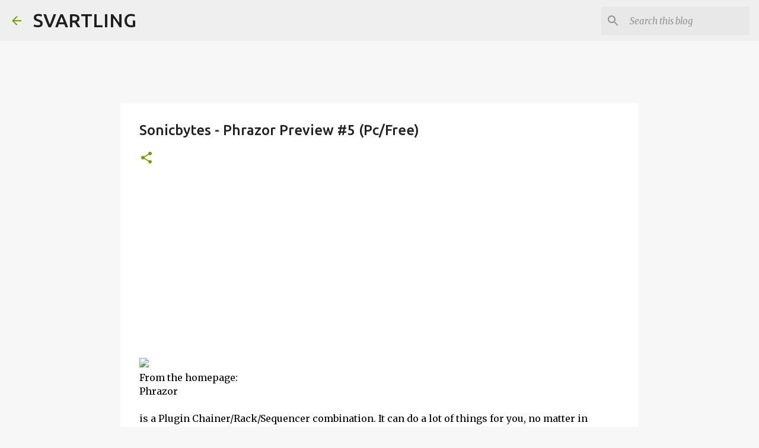

--- FILE ---
content_type: text/html; charset=utf-8
request_url: https://www.google.com/recaptcha/api2/aframe
body_size: 267
content:
<!DOCTYPE HTML><html><head><meta http-equiv="content-type" content="text/html; charset=UTF-8"></head><body><script nonce="yNW9W6tXIs929UpBOcCNHw">/** Anti-fraud and anti-abuse applications only. See google.com/recaptcha */ try{var clients={'sodar':'https://pagead2.googlesyndication.com/pagead/sodar?'};window.addEventListener("message",function(a){try{if(a.source===window.parent){var b=JSON.parse(a.data);var c=clients[b['id']];if(c){var d=document.createElement('img');d.src=c+b['params']+'&rc='+(localStorage.getItem("rc::a")?sessionStorage.getItem("rc::b"):"");window.document.body.appendChild(d);sessionStorage.setItem("rc::e",parseInt(sessionStorage.getItem("rc::e")||0)+1);localStorage.setItem("rc::h",'1769139211512');}}}catch(b){}});window.parent.postMessage("_grecaptcha_ready", "*");}catch(b){}</script></body></html>